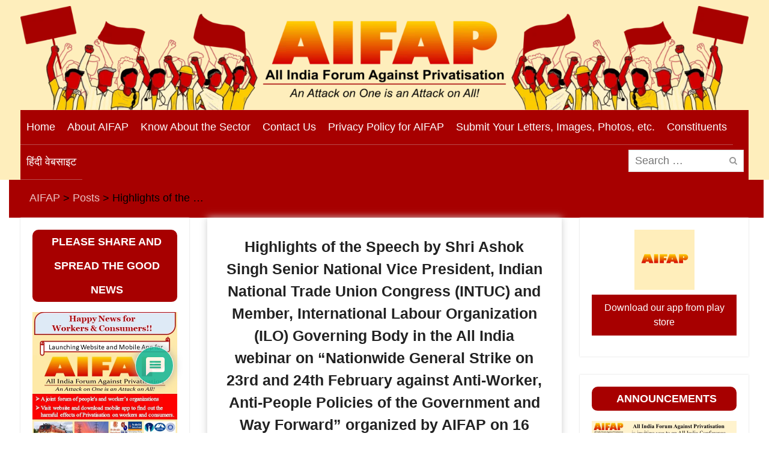

--- FILE ---
content_type: text/html; charset=UTF-8
request_url: https://aifap.org.in/player-embed/id/13882/
body_size: 1113
content:
<!DOCTYPE html>
<html lang="en-US">
<head>
	<meta charset="UTF-8">
    <meta name="viewport" content="width=device-width, initial-scale=1">
    <meta name="robots" content="noindex">
          
        
        <title>Speech delivered by Com. Mohan Sharma, General Secretary, All India Federation of Electricity Employees (AIFEE), at AIFAP’s “All-India Conference on Privatisation in Electricity and Other Sectors,” 15 April 2025, New Delhi</title>    
        <link rel="canonical" href="https://aifap.org.in/aiovg_videos/speech-delivered-by-com-mohan-sharma-general-secretary-all-india-federation-of-electricity-employees-aifee-at-aifaps-all-india-conference-on-privatisation-in-electricity-and-ot/" />
        
	<style type="text/css">
        html, 
        body, 
        iframe {            
            margin: 0 !important; 
            padding: 0 !important; 
            width: 100% !important;
            height: 100% !important;
            overflow: hidden;
        }
    </style>

        
        </head>
<body>    
    <iframe src="https://www.youtube.com/embed/8gvQuX14Jek?iv_load_policy=3&#038;modestbranding=1&#038;rel=0&#038;showinfo=0&#038;autoplay=0&#038;cc_load_policy=0&#038;loop=0&#038;mute=0&#038;playsinline=0" title="Speech delivered by Com. Mohan Sharma, General Secretary, All India Federation of Electricity Employees (AIFEE), at AIFAP’s “All-India Conference on Privatisation in Electricity and Other Sectors,” 15 April 2025, New Delhi" width="560" height="315" frameborder="0" scrolling="no" allow="accelerometer; autoplay; clipboard-write; encrypted-media; gyroscope; picture-in-picture; web-share" allowfullscreen referrerpolicy="strict-origin-when-cross-origin"></iframe>
            <script type="text/javascript">
            /**
             * Update video views count.
             */
            function ajaxSubmit() {
                var xmlhttp;

                if ( window.XMLHttpRequest ) {
                    xmlhttp = new XMLHttpRequest();
                } else {
                    xmlhttp = new ActiveXObject( 'Microsoft.XMLHTTP' );
                }
                
                xmlhttp.onreadystatechange = function() {				
                    if ( xmlhttp.readyState == 4 && xmlhttp.status == 200 && xmlhttp.responseText ) {					
                        // console.log( xmlhttp.responseText );						
                    }					
                }

                xmlhttp.open( 'GET', 'https://aifap.org.in/wp-admin/admin-ajax.php?action=aiovg_update_views_count&post_id=13882&security=816c86ba1c', true );
                xmlhttp.send();							
            }

            ajaxSubmit();		
        </script>
    
        </body>
</html>

--- FILE ---
content_type: text/html; charset=UTF-8
request_url: https://aifap.org.in/player-embed/id/13881/
body_size: 1108
content:
<!DOCTYPE html>
<html lang="en-US">
<head>
	<meta charset="UTF-8">
    <meta name="viewport" content="width=device-width, initial-scale=1">
    <meta name="robots" content="noindex">
          
        
        <title>Speech delivered by Shri Shailendra Dubey, Chairman, All India Power Engineers Federation (AIPEF), at AIFAP’s “All-India Conference on Privatisation in Electricity and Other Sectors,” 15 April 2025, New Delhi</title>    
        <link rel="canonical" href="https://aifap.org.in/aiovg_videos/speech-delivered-by-shri-shailendra-dubey-chairman-all-india-power-engineers-federation-aipef-at-aifaps-all-india-conference-on-privatisation-in-electricity-and-other-sectors/" />
        
	<style type="text/css">
        html, 
        body, 
        iframe {            
            margin: 0 !important; 
            padding: 0 !important; 
            width: 100% !important;
            height: 100% !important;
            overflow: hidden;
        }
    </style>

        
        </head>
<body>    
    <iframe src="https://www.youtube.com/embed/trQYwPURS0c?iv_load_policy=3&#038;modestbranding=1&#038;rel=0&#038;showinfo=0&#038;autoplay=0&#038;cc_load_policy=0&#038;loop=0&#038;mute=0&#038;playsinline=0" title="Speech delivered by Shri Shailendra Dubey, Chairman, All India Power Engineers Federation (AIPEF), at AIFAP’s “All-India Conference on Privatisation in Electricity and Other Sectors,” 15 April 2025, New Delhi" width="560" height="315" frameborder="0" scrolling="no" allow="accelerometer; autoplay; clipboard-write; encrypted-media; gyroscope; picture-in-picture; web-share" allowfullscreen referrerpolicy="strict-origin-when-cross-origin"></iframe>
            <script type="text/javascript">
            /**
             * Update video views count.
             */
            function ajaxSubmit() {
                var xmlhttp;

                if ( window.XMLHttpRequest ) {
                    xmlhttp = new XMLHttpRequest();
                } else {
                    xmlhttp = new ActiveXObject( 'Microsoft.XMLHTTP' );
                }
                
                xmlhttp.onreadystatechange = function() {				
                    if ( xmlhttp.readyState == 4 && xmlhttp.status == 200 && xmlhttp.responseText ) {					
                        // console.log( xmlhttp.responseText );						
                    }					
                }

                xmlhttp.open( 'GET', 'https://aifap.org.in/wp-admin/admin-ajax.php?action=aiovg_update_views_count&post_id=13881&security=816c86ba1c', true );
                xmlhttp.send();							
            }

            ajaxSubmit();		
        </script>
    
        </body>
</html>

--- FILE ---
content_type: application/javascript; charset=UTF-8
request_url: https://wi.likebtn.com/w/i/?s=%7B%22h%22%3A%22aifap.org.in%22%2C%22s%22%3A%2261950d69943ec9e22bf67973%22%2C%22i%22%3A%5B%227111981443d6%22%5D%7D&lb=lb_json
body_size: -319
content:
lb_json({"p":0,"di":0,"e":"","is":[{"ha":"7111981443d6","l":2,"d":0}]})